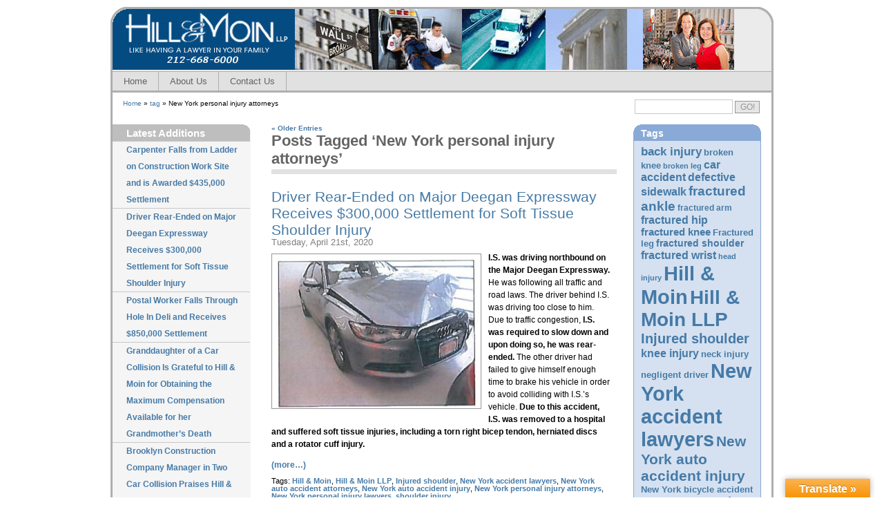

--- FILE ---
content_type: text/html; charset=UTF-8
request_url: http://nyaccidentlawyersblog.com/tag/new-york-personal-injury-attorneys/
body_size: 11105
content:
<!DOCTYPE html PUBLIC "-//W3C//DTD XHTML 1.0 Transitional//EN" "http://www.w3.org/TR/xhtml1/DTD/xhtml1-transitional.dtd">
<html xmlns="http://www.w3.org/1999/xhtml" lang="en-US">
<head profile="http://gmpg.org/xfn/11">
<meta http-equiv="Content-Type" content="text/html; charset=UTF-8" />
<title>Hill &amp; Moin LLP   &raquo; New York personal injury attorneys</title>
<meta name="generator" content="WordPress 5.3.20" /> <!-- leave this for stats -->
<link rel="stylesheet" href="http://nyaccidentlawyersblog.com/wp-content/themes/multiflex-4/css/layout.css" type="text/css" media="screen" />
<link rel="stylesheet" href="http://nyaccidentlawyersblog.com/wp-content/themes/multiflex-4/css/typography.css" type="text/css" media="screen" />
<link rel="alternate" type="application/rss+xml" title="Hill &amp; Moin LLP RSS Feed" href="http://nyaccidentlawyersblog.com/feed/" />
<link rel="pingback" href="http://nyaccidentlawyersblog.com/xmlrpc.php" />
<link rel='dns-prefetch' href='//translate.google.com' />
<link rel='dns-prefetch' href='//s.w.org' />
<link rel="alternate" type="application/rss+xml" title="Hill &amp; Moin LLP &raquo; New York personal injury attorneys Tag Feed" href="http://nyaccidentlawyersblog.com/tag/new-york-personal-injury-attorneys/feed/" />
		<script type="text/javascript">
			window._wpemojiSettings = {"baseUrl":"https:\/\/s.w.org\/images\/core\/emoji\/12.0.0-1\/72x72\/","ext":".png","svgUrl":"https:\/\/s.w.org\/images\/core\/emoji\/12.0.0-1\/svg\/","svgExt":".svg","source":{"concatemoji":"http:\/\/nyaccidentlawyersblog.com\/wp-includes\/js\/wp-emoji-release.min.js?ver=5.3.20"}};
			!function(e,a,t){var n,r,o,i=a.createElement("canvas"),p=i.getContext&&i.getContext("2d");function s(e,t){var a=String.fromCharCode;p.clearRect(0,0,i.width,i.height),p.fillText(a.apply(this,e),0,0);e=i.toDataURL();return p.clearRect(0,0,i.width,i.height),p.fillText(a.apply(this,t),0,0),e===i.toDataURL()}function c(e){var t=a.createElement("script");t.src=e,t.defer=t.type="text/javascript",a.getElementsByTagName("head")[0].appendChild(t)}for(o=Array("flag","emoji"),t.supports={everything:!0,everythingExceptFlag:!0},r=0;r<o.length;r++)t.supports[o[r]]=function(e){if(!p||!p.fillText)return!1;switch(p.textBaseline="top",p.font="600 32px Arial",e){case"flag":return s([127987,65039,8205,9895,65039],[127987,65039,8203,9895,65039])?!1:!s([55356,56826,55356,56819],[55356,56826,8203,55356,56819])&&!s([55356,57332,56128,56423,56128,56418,56128,56421,56128,56430,56128,56423,56128,56447],[55356,57332,8203,56128,56423,8203,56128,56418,8203,56128,56421,8203,56128,56430,8203,56128,56423,8203,56128,56447]);case"emoji":return!s([55357,56424,55356,57342,8205,55358,56605,8205,55357,56424,55356,57340],[55357,56424,55356,57342,8203,55358,56605,8203,55357,56424,55356,57340])}return!1}(o[r]),t.supports.everything=t.supports.everything&&t.supports[o[r]],"flag"!==o[r]&&(t.supports.everythingExceptFlag=t.supports.everythingExceptFlag&&t.supports[o[r]]);t.supports.everythingExceptFlag=t.supports.everythingExceptFlag&&!t.supports.flag,t.DOMReady=!1,t.readyCallback=function(){t.DOMReady=!0},t.supports.everything||(n=function(){t.readyCallback()},a.addEventListener?(a.addEventListener("DOMContentLoaded",n,!1),e.addEventListener("load",n,!1)):(e.attachEvent("onload",n),a.attachEvent("onreadystatechange",function(){"complete"===a.readyState&&t.readyCallback()})),(n=t.source||{}).concatemoji?c(n.concatemoji):n.wpemoji&&n.twemoji&&(c(n.twemoji),c(n.wpemoji)))}(window,document,window._wpemojiSettings);
		</script>
		<style type="text/css">
img.wp-smiley,
img.emoji {
	display: inline !important;
	border: none !important;
	box-shadow: none !important;
	height: 1em !important;
	width: 1em !important;
	margin: 0 .07em !important;
	vertical-align: -0.1em !important;
	background: none !important;
	padding: 0 !important;
}
</style>
	<link rel='stylesheet' id='wp-block-library-css'  href='http://nyaccidentlawyersblog.com/wp-includes/css/dist/block-library/style.min.css?ver=5.3.20' type='text/css' media='all' />
<link rel='stylesheet' id='contact-form-7-css'  href='http://nyaccidentlawyersblog.com/wp-content/plugins/contact-form-7/includes/css/styles.css?ver=5.2.2' type='text/css' media='all' />
<link rel='stylesheet' id='google-language-translator-css'  href='http://nyaccidentlawyersblog.com/wp-content/plugins/google-language-translator/css/style.css?ver=6.0.15' type='text/css' media='' />
<link rel='stylesheet' id='glt-toolbar-styles-css'  href='http://nyaccidentlawyersblog.com/wp-content/plugins/google-language-translator/css/toolbar.css?ver=6.0.15' type='text/css' media='' />
<script type='text/javascript' src='http://nyaccidentlawyersblog.com/wp-includes/js/jquery/jquery.js?ver=1.12.4-wp'></script>
<script type='text/javascript' src='http://nyaccidentlawyersblog.com/wp-includes/js/jquery/jquery-migrate.min.js?ver=1.4.1'></script>
<link rel='https://api.w.org/' href='http://nyaccidentlawyersblog.com/wp-json/' />
<link rel="EditURI" type="application/rsd+xml" title="RSD" href="http://nyaccidentlawyersblog.com/xmlrpc.php?rsd" />
<link rel="wlwmanifest" type="application/wlwmanifest+xml" href="http://nyaccidentlawyersblog.com/wp-includes/wlwmanifest.xml" /> 
<meta name="generator" content="WordPress 5.3.20" />
<style>#google_language_translator{width:auto!important;}.goog-tooltip{display: none!important;}.goog-tooltip:hover{display: none!important;}.goog-text-highlight{background-color:transparent!important;border:none!important;box-shadow:none!important;}#google_language_translator{display:none;}#flags{display:none;}#google_language_translator{color:transparent;}body{top:0px!important;}#goog-gt-tt{display:none!important;}</style><!-- Global IE fix to avoid layout crash when single word size wider than column width -->
<!--[if IE]><style type="text/css"> body {word-wrap: break-word;}</style><![endif]-->
</head>
<body>
  <!-- Main Page Container -->
<div class="page-container">

   <!--  START COPY here -->

    <!-- A. HEADER -->      
    <div class="header">
      
      <!-- A.1 HEADER TOP -->
      <div class="header-top">
        <div class="round-border-topleft"></div><div class="round-border-topright"></div>      
        
        <!-- Sitelogo and sitename -->
        <p><a href="http://www.nyaccidentlawyersblog.com/">
          <img border="0" src="http://nyaccidentlawyersblog.com/wp-content/uploads/2015/06/blog_header_21.gif" width="900" height="88"></p></a>
        <!--<a class="sitelogo" href="#" title="Home"> -->
        <div class="sitename">
          <!--<h1><a href="http://nyaccidentlawyersblog.com/">Hill &amp; Moin LLP</a></h1> 
          <h2>Like Having a Lawyer in Your Family</h2> -->       </div>
      
        <div class="nav1">          <ul>
                      </ul>
        </div>              
      </div>
      
      <!-- A.3 HEADER BOTTOM -->
      <div class="header-bottom">
      
        <!-- Navigation Level 2 (Drop-down menus) -->
        <div class="nav2">
  
          <!-- Navigation item -->
          <ul>
                    <li><a href="http://nyaccidentlawyersblog.com">Home</a></li>
                  <li class="page_item page-item-2"><a href="http://nyaccidentlawyersblog.com/about/">About Us</a></li>
<li class="page_item page-item-111"><a href="http://www.hillmoin.com/contact.htm">Contact Us</a></li>
          </ul>
          
        </div>
    </div>

      <!-- A.4 HEADER BREADCRUMBS -->

      <!-- Breadcrumbs -->
      <div class="header-breadcrumbs">
        <ul>
        <a href="/">Home</a> &raquo; <a href="/tag">tag</a> &raquo; New York personal injury attorneys        </ul>
        
        <!-- Search form -->                  
        <div class="searchform">
          <form method="get" id="searchform" action="http://nyaccidentlawyersblog.com/">
            <fieldset>
              <input type="text" class="field"  value="" name="s" id="s" />
              <input type="submit" name="button" class="button" value="GO!" />
            </fieldset>
          </form>
        </div>
      </div>
    </div>

   <!--  END COPY here -->

    <!-- B. MAIN -->
    <div class="main">
      <!-- B.1 MAIN NAVIGATION -->
      <div class="main-navigation">

        <!-- Navigation Level 3 -->
        <div class="round-border-topright"></div>
        <!-- Navigation with grid style -->
        <ul class="nav3-grid">
                          
      <!-- Author information is disabled per default. Uncomment and fill in your details if you want to use it.
      <li><h2>Author</h2>
      <p>A little something about you, the author. Nothing lengthy, just an overview.</p>
      </li>
      -->

      <h1>Latest Additions</h1>
            <ul class="nav3-grid">
            	<li><a href='http://nyaccidentlawyersblog.com/carpenter-falls-from-ladder-on-construction-work-site-and-is-awarded-435000-settlement/'>Carpenter  Falls from Ladder on Construction Work Site  and is Awarded $435,000 Settlement</a></li>
	<li><a href='http://nyaccidentlawyersblog.com/driver-rear-ended-on-major-deegan-expressway-receives-300000-settlement-for-soft-tissue-shoulder-injury/' aria-current="page">Driver Rear-Ended on Major Deegan Expressway Receives $300,000 Settlement for Soft Tissue Shoulder Injury</a></li>
	<li><a href='http://nyaccidentlawyersblog.com/postal-worker-falls-through-hole-in-deli-and-receives-850000-settlement-2/'>Postal Worker Falls Through Hole In Deli and Receives $850,000 Settlement</a></li>
	<li><a href='http://nyaccidentlawyersblog.com/granddaughter-of-a-car-collision-is-grateful-to-hill-moin-for-obtaining-the-maximum-compensation-available-for-her-grandmothers-death/'>Granddaughter of a Car Collision Is Grateful to Hill &#038; Moin for Obtaining the Maximum Compensation Available for her Grandmother’s Death</a></li>
	<li><a href='http://nyaccidentlawyersblog.com/brooklyn-construction-company-manager-in-two-car-collision-praises-hill-moin-for-obtaining-compensation-for-his-left-hand-and-wrist-injuries-3/'>Brooklyn Construction Company Manager in Two Car Collision Praises Hill &#038; Moin for Obtaining Compensation for His Left Hand and Wrist Injuries.</a></li>
	<li><a href='http://nyaccidentlawyersblog.com/home-attendant-trips-and-falls-on-a-defective-sidewalk-on-brighton-beach-and-praises-hill-moin-for-obtaining-350000-for-her-hand-injuries/'>Home-attendant trips and falls on a defective sidewalk on Brighton Beach and praises Hill &#038; Moin for Obtaining $350,000 for her hand injuries.</a></li>
	<li><a href='http://nyaccidentlawyersblog.com/construction-worker-injures-shoulder-when-ladder-collapses-and-collects-500000/'>Construction Worker Injures Shoulder When Ladder Collapses and Collects $500,000</a></li>
	<li><a href='http://nyaccidentlawyersblog.com/hill-moin-fights-and-protects-the-rights-of-a-little-girl-injured-while-riding-her-scooter-on-a-poorly-maintained-sidewalk-in-brooklyn/'>Hill &#038; Moin fights and protects the rights of a little girl injured while riding her scooter on a poorly maintained sidewalk in Brooklyn</a></li>
	<li><a href='http://nyaccidentlawyersblog.com/server-clocking-out-of-work-receives-850000-settlement-for-slip-and-fall-due-to-wet-floor/'>Server Clocking Out of Work Receives $850,000 Settlement for Slip and Fall Due to Wet Floor</a></li>
	<li><a href='http://nyaccidentlawyersblog.com/israeli-citizen-seeks-the-help-of-hill-moin-after-fracturing-her-ankle-at-a-grocery-store-parking-lot-during-a-trip-to-the-u-s/'>Israeli Citizen Seeks the Help of Hill &#038; Moin After Fracturing Her Ankle at a Grocery Store Parking Lot During a Trip to the U.S.</a></li>
            </ul>
            
            <li class="categories"><h2>Categories</h2><ul>	<li class="cat-item cat-item-85"><a href="http://nyaccidentlawyersblog.com/category/news-articles/">News Articles</a>
</li>
	<li class="cat-item cat-item-3"><a href="http://nyaccidentlawyersblog.com/category/our-clients-speak/">Our Clients Speak</a>
</li>
	<li class="cat-item cat-item-1"><a href="http://nyaccidentlawyersblog.com/category/uncategorized/">Uncategorized</a>
</li>
</ul></li>            
      <h1>Archives</h1>
            <ul class="nav3-grid">
            	<li><a href='http://nyaccidentlawyersblog.com/2020/04/'>April 2020</a></li>
	<li><a href='http://nyaccidentlawyersblog.com/2020/03/'>March 2020</a></li>
	<li><a href='http://nyaccidentlawyersblog.com/2020/02/'>February 2020</a></li>
	<li><a href='http://nyaccidentlawyersblog.com/2020/01/'>January 2020</a></li>
	<li><a href='http://nyaccidentlawyersblog.com/2019/12/'>December 2019</a></li>
	<li><a href='http://nyaccidentlawyersblog.com/2019/11/'>November 2019</a></li>
	<li><a href='http://nyaccidentlawyersblog.com/2019/10/'>October 2019</a></li>
	<li><a href='http://nyaccidentlawyersblog.com/2019/08/'>August 2019</a></li>
	<li><a href='http://nyaccidentlawyersblog.com/2019/07/'>July 2019</a></li>
	<li><a href='http://nyaccidentlawyersblog.com/2019/06/'>June 2019</a></li>
	<li><a href='http://nyaccidentlawyersblog.com/2019/05/'>May 2019</a></li>
	<li><a href='http://nyaccidentlawyersblog.com/2019/04/'>April 2019</a></li>
	<li><a href='http://nyaccidentlawyersblog.com/2019/03/'>March 2019</a></li>
	<li><a href='http://nyaccidentlawyersblog.com/2019/02/'>February 2019</a></li>
	<li><a href='http://nyaccidentlawyersblog.com/2019/01/'>January 2019</a></li>
	<li><a href='http://nyaccidentlawyersblog.com/2018/12/'>December 2018</a></li>
	<li><a href='http://nyaccidentlawyersblog.com/2018/10/'>October 2018</a></li>
	<li><a href='http://nyaccidentlawyersblog.com/2018/09/'>September 2018</a></li>
	<li><a href='http://nyaccidentlawyersblog.com/2018/08/'>August 2018</a></li>
	<li><a href='http://nyaccidentlawyersblog.com/2018/07/'>July 2018</a></li>
	<li><a href='http://nyaccidentlawyersblog.com/2018/06/'>June 2018</a></li>
	<li><a href='http://nyaccidentlawyersblog.com/2018/04/'>April 2018</a></li>
	<li><a href='http://nyaccidentlawyersblog.com/2018/03/'>March 2018</a></li>
	<li><a href='http://nyaccidentlawyersblog.com/2018/02/'>February 2018</a></li>
	<li><a href='http://nyaccidentlawyersblog.com/2017/12/'>December 2017</a></li>
	<li><a href='http://nyaccidentlawyersblog.com/2017/11/'>November 2017</a></li>
	<li><a href='http://nyaccidentlawyersblog.com/2017/10/'>October 2017</a></li>
	<li><a href='http://nyaccidentlawyersblog.com/2017/09/'>September 2017</a></li>
	<li><a href='http://nyaccidentlawyersblog.com/2017/08/'>August 2017</a></li>
	<li><a href='http://nyaccidentlawyersblog.com/2017/07/'>July 2017</a></li>
	<li><a href='http://nyaccidentlawyersblog.com/2017/06/'>June 2017</a></li>
	<li><a href='http://nyaccidentlawyersblog.com/2017/05/'>May 2017</a></li>
	<li><a href='http://nyaccidentlawyersblog.com/2017/04/'>April 2017</a></li>
	<li><a href='http://nyaccidentlawyersblog.com/2017/03/'>March 2017</a></li>
	<li><a href='http://nyaccidentlawyersblog.com/2017/02/'>February 2017</a></li>
	<li><a href='http://nyaccidentlawyersblog.com/2016/12/'>December 2016</a></li>
	<li><a href='http://nyaccidentlawyersblog.com/2016/11/'>November 2016</a></li>
	<li><a href='http://nyaccidentlawyersblog.com/2016/10/'>October 2016</a></li>
	<li><a href='http://nyaccidentlawyersblog.com/2016/09/'>September 2016</a></li>
	<li><a href='http://nyaccidentlawyersblog.com/2016/08/'>August 2016</a></li>
	<li><a href='http://nyaccidentlawyersblog.com/2016/06/'>June 2016</a></li>
	<li><a href='http://nyaccidentlawyersblog.com/2016/05/'>May 2016</a></li>
	<li><a href='http://nyaccidentlawyersblog.com/2016/04/'>April 2016</a></li>
	<li><a href='http://nyaccidentlawyersblog.com/2016/03/'>March 2016</a></li>
	<li><a href='http://nyaccidentlawyersblog.com/2016/02/'>February 2016</a></li>
	<li><a href='http://nyaccidentlawyersblog.com/2016/01/'>January 2016</a></li>
	<li><a href='http://nyaccidentlawyersblog.com/2015/12/'>December 2015</a></li>
	<li><a href='http://nyaccidentlawyersblog.com/2015/11/'>November 2015</a></li>
	<li><a href='http://nyaccidentlawyersblog.com/2015/10/'>October 2015</a></li>
	<li><a href='http://nyaccidentlawyersblog.com/2015/09/'>September 2015</a></li>
	<li><a href='http://nyaccidentlawyersblog.com/2015/08/'>August 2015</a></li>
	<li><a href='http://nyaccidentlawyersblog.com/2015/07/'>July 2015</a></li>
	<li><a href='http://nyaccidentlawyersblog.com/2015/06/'>June 2015</a></li>
	<li><a href='http://nyaccidentlawyersblog.com/2015/05/'>May 2015</a></li>
	<li><a href='http://nyaccidentlawyersblog.com/2015/04/'>April 2015</a></li>
	<li><a href='http://nyaccidentlawyersblog.com/2015/03/'>March 2015</a></li>
	<li><a href='http://nyaccidentlawyersblog.com/2015/02/'>February 2015</a></li>
	<li><a href='http://nyaccidentlawyersblog.com/2015/01/'>January 2015</a></li>
	<li><a href='http://nyaccidentlawyersblog.com/2014/12/'>December 2014</a></li>
	<li><a href='http://nyaccidentlawyersblog.com/2014/11/'>November 2014</a></li>
	<li><a href='http://nyaccidentlawyersblog.com/2014/10/'>October 2014</a></li>
	<li><a href='http://nyaccidentlawyersblog.com/2014/09/'>September 2014</a></li>
	<li><a href='http://nyaccidentlawyersblog.com/2014/08/'>August 2014</a></li>
	<li><a href='http://nyaccidentlawyersblog.com/2014/07/'>July 2014</a></li>
	<li><a href='http://nyaccidentlawyersblog.com/2014/06/'>June 2014</a></li>
	<li><a href='http://nyaccidentlawyersblog.com/2014/05/'>May 2014</a></li>
	<li><a href='http://nyaccidentlawyersblog.com/2014/04/'>April 2014</a></li>
	<li><a href='http://nyaccidentlawyersblog.com/2014/03/'>March 2014</a></li>
	<li><a href='http://nyaccidentlawyersblog.com/2014/02/'>February 2014</a></li>
	<li><a href='http://nyaccidentlawyersblog.com/2013/11/'>November 2013</a></li>
	<li><a href='http://nyaccidentlawyersblog.com/2013/10/'>October 2013</a></li>
	<li><a href='http://nyaccidentlawyersblog.com/2013/09/'>September 2013</a></li>
	<li><a href='http://nyaccidentlawyersblog.com/2013/07/'>July 2013</a></li>
	<li><a href='http://nyaccidentlawyersblog.com/2013/06/'>June 2013</a></li>
	<li><a href='http://nyaccidentlawyersblog.com/2013/05/'>May 2013</a></li>
	<li><a href='http://nyaccidentlawyersblog.com/2013/04/'>April 2013</a></li>
	<li><a href='http://nyaccidentlawyersblog.com/2013/03/'>March 2013</a></li>
	<li><a href='http://nyaccidentlawyersblog.com/2013/02/'>February 2013</a></li>
	<li><a href='http://nyaccidentlawyersblog.com/2013/01/'>January 2013</a></li>
	<li><a href='http://nyaccidentlawyersblog.com/2012/12/'>December 2012</a></li>
	<li><a href='http://nyaccidentlawyersblog.com/2012/11/'>November 2012</a></li>
	<li><a href='http://nyaccidentlawyersblog.com/2012/10/'>October 2012</a></li>
	<li><a href='http://nyaccidentlawyersblog.com/2012/09/'>September 2012</a></li>
	<li><a href='http://nyaccidentlawyersblog.com/2012/08/'>August 2012</a></li>
	<li><a href='http://nyaccidentlawyersblog.com/2012/07/'>July 2012</a></li>
	<li><a href='http://nyaccidentlawyersblog.com/2012/05/'>May 2012</a></li>
	<li><a href='http://nyaccidentlawyersblog.com/2012/04/'>April 2012</a></li>
	<li><a href='http://nyaccidentlawyersblog.com/2012/03/'>March 2012</a></li>
	<li><a href='http://nyaccidentlawyersblog.com/2011/12/'>December 2011</a></li>
	<li><a href='http://nyaccidentlawyersblog.com/2011/11/'>November 2011</a></li>
	<li><a href='http://nyaccidentlawyersblog.com/2011/10/'>October 2011</a></li>
	<li><a href='http://nyaccidentlawyersblog.com/2011/09/'>September 2011</a></li>
	<li><a href='http://nyaccidentlawyersblog.com/2011/08/'>August 2011</a></li>
	<li><a href='http://nyaccidentlawyersblog.com/2011/07/'>July 2011</a></li>
	<li><a href='http://nyaccidentlawyersblog.com/2011/05/'>May 2011</a></li>
	<li><a href='http://nyaccidentlawyersblog.com/2011/04/'>April 2011</a></li>
	<li><a href='http://nyaccidentlawyersblog.com/2011/03/'>March 2011</a></li>
	<li><a href='http://nyaccidentlawyersblog.com/2011/02/'>February 2011</a></li>
	<li><a href='http://nyaccidentlawyersblog.com/2011/01/'>January 2011</a></li>
	<li><a href='http://nyaccidentlawyersblog.com/2010/12/'>December 2010</a></li>
	<li><a href='http://nyaccidentlawyersblog.com/2010/10/'>October 2010</a></li>
	<li><a href='http://nyaccidentlawyersblog.com/2010/09/'>September 2010</a></li>
	<li><a href='http://nyaccidentlawyersblog.com/2010/07/'>July 2010</a></li>
	<li><a href='http://nyaccidentlawyersblog.com/2010/06/'>June 2010</a></li>
	<li><a href='http://nyaccidentlawyersblog.com/2010/05/'>May 2010</a></li>
	<li><a href='http://nyaccidentlawyersblog.com/2010/04/'>April 2010</a></li>
	<li><a href='http://nyaccidentlawyersblog.com/2010/03/'>March 2010</a></li>
	<li><a href='http://nyaccidentlawyersblog.com/2010/02/'>February 2010</a></li>
	<li><a href='http://nyaccidentlawyersblog.com/2010/01/'>January 2010</a></li>
            </ul>

       


            </div> <!-- <div class="main-navigation"> -->


      <!-- B.1 MAIN CONTENT -->
      <div class="main-content">
      
      	<div class="pagination">
			<div class="alignleft"><a href="http://nyaccidentlawyersblog.com/tag/new-york-personal-injury-attorneys/page/2/" >&laquo; Older Entries</a></div>
			<div class="alignright"></div>
		</div>

      
      		
 	   	  		<h1 class="pagetitle">Posts Tagged &#8216;New York personal injury attorneys&#8217;</h1>
 	  
		                <!-- Content unit - One column -->
        <!-- <h1 class="block"></h1> -->
            <div class="column1-unit">
                <h1 id="post-2176"><a href="http://nyaccidentlawyersblog.com/driver-rear-ended-on-major-deegan-expressway-receives-300000-settlement-for-soft-tissue-shoulder-injury/" rel="bookmark" title="Permanent Link to Driver Rear-Ended on Major Deegan Expressway Receives $300,000 Settlement for Soft Tissue Shoulder Injury">Driver Rear-Ended on Major Deegan Expressway Receives $300,000 Settlement for Soft Tissue Shoulder Injury</a></h1>
                <h3>Tuesday, April 21st, 2020</h3>
					<p><strong><img class="alignleft size-medium wp-image-2177" src="http://nyaccidentlawyersblog.com/wp-content/uploads/2020/04/I-S-Blog-Photo-300x221.jpg" alt="New York Auto Accident Lawyers" width="300" height="221" srcset="http://nyaccidentlawyersblog.com/wp-content/uploads/2020/04/I-S-Blog-Photo-300x221.jpg 300w, http://nyaccidentlawyersblog.com/wp-content/uploads/2020/04/I-S-Blog-Photo.jpg 664w" sizes="(max-width: 300px) 100vw, 300px" />I.S. was driving northbound on the Major Deegan Expressway.</strong> He was following all traffic and road laws. The driver behind I.S. was driving too close to him. Due to traffic congestion, <strong>I.S. was required to slow down and upon doing so, he was rear-ended.</strong> The other driver had failed to give himself enough time to brake his vehicle in order to avoid colliding with I.S.’s vehicle. <strong>Due to this accident, I.S. was removed to a hospital and suffered soft tissue injuries, including a torn right bicep tendon, herniated discs and a rotator cuff injury.</strong></p>
<p> <a href="http://nyaccidentlawyersblog.com/driver-rear-ended-on-major-deegan-expressway-receives-300000-settlement-for-soft-tissue-shoulder-injury/" class="more-link"><span aria-label="Continue reading Driver Rear-Ended on Major Deegan Expressway Receives $300,000 Settlement for Soft Tissue Shoulder Injury">(more&hellip;)</span></a></p>
                <p class="details">Tags: <a href="http://nyaccidentlawyersblog.com/tag/hill-moin/" rel="tag">Hill &amp; Moin</a>, <a href="http://nyaccidentlawyersblog.com/tag/hill-moin-llp/" rel="tag">Hill &amp; Moin LLP</a>, <a href="http://nyaccidentlawyersblog.com/tag/injured-shoulder/" rel="tag">Injured shoulder</a>, <a href="http://nyaccidentlawyersblog.com/tag/new-york-accident-lawyers/" rel="tag">New York accident lawyers</a>, <a href="http://nyaccidentlawyersblog.com/tag/new-york-auto-accident-attorneys/" rel="tag">New York auto accident attorneys</a>, <a href="http://nyaccidentlawyersblog.com/tag/new-york-auto-accident-injury/" rel="tag">New York auto accident injury</a>, <a href="http://nyaccidentlawyersblog.com/tag/new-york-personal-injury-attorneys/" rel="tag">New York personal injury attorneys</a>, <a href="http://nyaccidentlawyersblog.com/tag/new-york-personal-injury-lawyers/" rel="tag">New York personal injury lawyers</a>, <a href="http://nyaccidentlawyersblog.com/tag/shoulder-injury/" rel="tag">shoulder injury</a><br /> Posted in <a href="http://nyaccidentlawyersblog.com/category/our-clients-speak/" rel="category tag">Our Clients Speak</a> |   <span>Comments Off<span class="screen-reader-text"> on Driver Rear-Ended on Major Deegan Expressway Receives $300,000 Settlement for Soft Tissue Shoulder Injury</span></span></p>
            </div>
        <hr class="clear-contentunit" />

		                <!-- Content unit - One column -->
        <!-- <h1 class="block"></h1> -->
            <div class="column1-unit">
                <h1 id="post-2171"><a href="http://nyaccidentlawyersblog.com/postal-worker-falls-through-hole-in-deli-and-receives-850000-settlement-2/" rel="bookmark" title="Permanent Link to Postal Worker Falls Through Hole In Deli and Receives $850,000 Settlement">Postal Worker Falls Through Hole In Deli and Receives $850,000 Settlement</a></h1>
                <h3>Monday, March 9th, 2020</h3>
					<p><strong><img class="alignleft size-medium wp-image-2154" src="http://nyaccidentlawyersblog.com/wp-content/uploads/2020/03/W-S-HM-Exit-Photo-e1583795743425-225x300.jpg" alt="New York Trip and Fall Injury Lawyers" width="225" height="300" srcset="http://nyaccidentlawyersblog.com/wp-content/uploads/2020/03/W-S-HM-Exit-Photo-e1583795743425-225x300.jpg 225w, http://nyaccidentlawyersblog.com/wp-content/uploads/2020/03/W-S-HM-Exit-Photo-e1583795743425.jpg 480w" sizes="(max-width: 225px) 100vw, 225px" />After a long day of work, S.W. went inside a deli seeking a refreshment</strong>. As in many NYC delis, <strong>there was narrow walking space, with unopened beverage cartons lined up in the beverage section limiting access to the beverage section</strong>. <strong>A deli worker unfortunately had left the basement door open and as S.W. went to select a beverage she fell into the basement</strong>. It was the scariest moment of her life.</p>
<p> <a href="http://nyaccidentlawyersblog.com/postal-worker-falls-through-hole-in-deli-and-receives-850000-settlement-2/" class="more-link"><span aria-label="Continue reading Postal Worker Falls Through Hole In Deli and Receives $850,000 Settlement">(more&hellip;)</span></a></p>
                <p class="details">Tags: <a href="http://nyaccidentlawyersblog.com/tag/hill-moin/" rel="tag">Hill &amp; Moin</a>, <a href="http://nyaccidentlawyersblog.com/tag/hill-moin-llp/" rel="tag">Hill &amp; Moin LLP</a>, <a href="http://nyaccidentlawyersblog.com/tag/new-york-accident-victim/" rel="tag">New York Accident Victim</a>, <a href="http://nyaccidentlawyersblog.com/tag/new-york-personal-injury-attorneys/" rel="tag">New York personal injury attorneys</a>, <a href="http://nyaccidentlawyersblog.com/tag/new-york-premises-accident-lawyers/" rel="tag">New York premises accident lawyers</a>, <a href="http://nyaccidentlawyersblog.com/tag/new-york-premises-liability-attorneys/" rel="tag">New York premises liability attorneys</a>, <a href="http://nyaccidentlawyersblog.com/tag/new-york-slip-and-fall-lawyers/" rel="tag">New York slip and fall lawyers</a>, <a href="http://nyaccidentlawyersblog.com/tag/new-york-trip-and-fall-attorneys/" rel="tag">New York trip and fall attorneys</a><br /> Posted in <a href="http://nyaccidentlawyersblog.com/category/our-clients-speak/" rel="category tag">Our Clients Speak</a> |   <span>Comments Off<span class="screen-reader-text"> on Postal Worker Falls Through Hole In Deli and Receives $850,000 Settlement</span></span></p>
            </div>
        <hr class="clear-contentunit" />

		                <!-- Content unit - One column -->
        <!-- <h1 class="block"></h1> -->
            <div class="column1-unit">
                <h1 id="post-2136"><a href="http://nyaccidentlawyersblog.com/granddaughter-of-a-car-collision-is-grateful-to-hill-moin-for-obtaining-the-maximum-compensation-available-for-her-grandmothers-death/" rel="bookmark" title="Permanent Link to Granddaughter of a Car Collision Is Grateful to Hill &#038; Moin for Obtaining the Maximum Compensation Available for her Grandmother’s Death">Granddaughter of a Car Collision Is Grateful to Hill &#038; Moin for Obtaining the Maximum Compensation Available for her Grandmother’s Death</a></h1>
                <h3>Thursday, February 27th, 2020</h3>
					
<div class="wp-block-media-text alignwide"><figure class="wp-block-media-text__media"><img src="http://nyaccidentlawyersblog.com/wp-content/uploads/2020/02/Colon-Exit-photo-for-blog-scaled-e1582843287957-768x1024.jpg" alt="New York Auto Accident Lawyers" class="wp-image-2137" srcset="http://nyaccidentlawyersblog.com/wp-content/uploads/2020/02/Colon-Exit-photo-for-blog-scaled-e1582843287957-768x1024.jpg 768w, http://nyaccidentlawyersblog.com/wp-content/uploads/2020/02/Colon-Exit-photo-for-blog-scaled-e1582843287957-225x300.jpg 225w, http://nyaccidentlawyersblog.com/wp-content/uploads/2020/02/Colon-Exit-photo-for-blog-scaled-e1582843287957-1152x1536.jpg 1152w, http://nyaccidentlawyersblog.com/wp-content/uploads/2020/02/Colon-Exit-photo-for-blog-scaled-e1582843287957-1536x2048.jpg 1536w, http://nyaccidentlawyersblog.com/wp-content/uploads/2020/02/Colon-Exit-photo-for-blog-scaled-e1582843287957.jpg 1920w" sizes="(max-width: 768px) 100vw, 768px" /></figure><div class="wp-block-media-text__content">
<p style="font-size:12px"></p>
</div></div>



<p><strong>A.C. could not stand seeing her grandmother in pain after she was involved in a three-car collision accident caused by the negligence of her driver</strong>. Since she was young, A.C.’s grandmother had taken care of her and now A.C. knew that it was her turn to provide the very best for her grandmother. </p>


<p>  <a href="http://nyaccidentlawyersblog.com/granddaughter-of-a-car-collision-is-grateful-to-hill-moin-for-obtaining-the-maximum-compensation-available-for-her-grandmothers-death/" class="more-link"><span aria-label="Continue reading Granddaughter of a Car Collision Is Grateful to Hill &#038; Moin for Obtaining the Maximum Compensation Available for her Grandmother’s Death">(more&hellip;)</span></a></p>                <p class="details">Tags: <a href="http://nyaccidentlawyersblog.com/tag/new-york-accident-lawyers/" rel="tag">New York accident lawyers</a>, <a href="http://nyaccidentlawyersblog.com/tag/new-york-auto-accident-injury/" rel="tag">New York auto accident injury</a>, <a href="http://nyaccidentlawyersblog.com/tag/new-york-personal-injury-attorneys/" rel="tag">New York personal injury attorneys</a>, <a href="http://nyaccidentlawyersblog.com/tag/new-york-personal-injury-lawyers/" rel="tag">New York personal injury lawyers</a>, <a href="http://nyaccidentlawyersblog.com/tag/ny-accident-attorneys/" rel="tag">NY accident attorneys</a>, <a href="http://nyaccidentlawyersblog.com/tag/ny-accident-lawyers/" rel="tag">NY accident lawyers</a>, <a href="http://nyaccidentlawyersblog.com/tag/ny-transportation-accident-lawyers/" rel="tag">NY Transportation Accident Lawyers</a><br /> Posted in <a href="http://nyaccidentlawyersblog.com/category/our-clients-speak/" rel="category tag">Our Clients Speak</a>, <a href="http://nyaccidentlawyersblog.com/category/uncategorized/" rel="category tag">Uncategorized</a> |   <span>Comments Off<span class="screen-reader-text"> on Granddaughter of a Car Collision Is Grateful to Hill &#038; Moin for Obtaining the Maximum Compensation Available for her Grandmother’s Death</span></span></p>
            </div>
        <hr class="clear-contentunit" />

		                <!-- Content unit - One column -->
        <!-- <h1 class="block"></h1> -->
            <div class="column1-unit">
                <h1 id="post-2123"><a href="http://nyaccidentlawyersblog.com/brooklyn-construction-company-manager-in-two-car-collision-praises-hill-moin-for-obtaining-compensation-for-his-left-hand-and-wrist-injuries-3/" rel="bookmark" title="Permanent Link to Brooklyn Construction Company Manager in Two Car Collision Praises Hill &#038; Moin for Obtaining Compensation for His Left Hand and Wrist Injuries.">Brooklyn Construction Company Manager in Two Car Collision Praises Hill &#038; Moin for Obtaining Compensation for His Left Hand and Wrist Injuries.</a></h1>
                <h3>Wednesday, February 12th, 2020</h3>
					
<figure class="wp-block-image size-large"><img src="http://nyaccidentlawyersblog.com/wp-content/uploads/2020/02/YG-1024x478.jpg" alt="New York Auto Accident Lawyers" class="wp-image-2124" srcset="http://nyaccidentlawyersblog.com/wp-content/uploads/2020/02/YG-1024x478.jpg 1024w, http://nyaccidentlawyersblog.com/wp-content/uploads/2020/02/YG-300x140.jpg 300w, http://nyaccidentlawyersblog.com/wp-content/uploads/2020/02/YG-768x359.jpg 768w, http://nyaccidentlawyersblog.com/wp-content/uploads/2020/02/YG.jpg 1250w" sizes="(max-width: 1024px) 100vw, 1024px" /></figure>



<p></p><p><strong>Y. G was on his way to pick up his young children from camp</strong> one day and was traveling some distance from Brooklyn to Upstate New York. <strong>He was obeying all traffic laws, driving relatively with no traffic in his way when he was hit by another vehicle exiting a gas station</strong>. In this head-on collision, Y.G. injured his left hand and wrist. The injuries required surgery and physical therapy and unfortunately, Y.G suffers discomfort to this very day because of the injuries. In fact, for Y.G., typing at the computer is harder now and he cannot attend the gym and do exercise boxing and body building anymore. </p><p> <a href="http://nyaccidentlawyersblog.com/brooklyn-construction-company-manager-in-two-car-collision-praises-hill-moin-for-obtaining-compensation-for-his-left-hand-and-wrist-injuries-3/" class="more-link"><span aria-label="Continue reading Brooklyn Construction Company Manager in Two Car Collision Praises Hill &#038; Moin for Obtaining Compensation for His Left Hand and Wrist Injuries.">(more&hellip;)</span></a></p>                <p class="details">Tags: <a href="http://nyaccidentlawyersblog.com/tag/hill-moin/" rel="tag">Hill &amp; Moin</a>, <a href="http://nyaccidentlawyersblog.com/tag/hill-moin-llp/" rel="tag">Hill &amp; Moin LLP</a>, <a href="http://nyaccidentlawyersblog.com/tag/new-york-accident-lawyers/" rel="tag">New York accident lawyers</a>, <a href="http://nyaccidentlawyersblog.com/tag/new-york-auto-accident-injury/" rel="tag">New York auto accident injury</a>, <a href="http://nyaccidentlawyersblog.com/tag/new-york-hand-injury-lawyers/" rel="tag">New York hand injury lawyers</a>, <a href="http://nyaccidentlawyersblog.com/tag/new-york-personal-injury-attorneys/" rel="tag">New York personal injury attorneys</a>, <a href="http://nyaccidentlawyersblog.com/tag/new-york-personal-injury-law/" rel="tag">New York personal injury law</a>, <a href="http://nyaccidentlawyersblog.com/tag/new-york-personal-injury-lawyers/" rel="tag">New York personal injury lawyers</a><br /> Posted in <a href="http://nyaccidentlawyersblog.com/category/our-clients-speak/" rel="category tag">Our Clients Speak</a> |   <span>Comments Off<span class="screen-reader-text"> on Brooklyn Construction Company Manager in Two Car Collision Praises Hill &#038; Moin for Obtaining Compensation for His Left Hand and Wrist Injuries.</span></span></p>
            </div>
        <hr class="clear-contentunit" />

		                <!-- Content unit - One column -->
        <!-- <h1 class="block"></h1> -->
            <div class="column1-unit">
                <h1 id="post-2120"><a href="http://nyaccidentlawyersblog.com/home-attendant-trips-and-falls-on-a-defective-sidewalk-on-brighton-beach-and-praises-hill-moin-for-obtaining-350000-for-her-hand-injuries/" rel="bookmark" title="Permanent Link to Home-attendant trips and falls on a defective sidewalk on Brighton Beach and praises Hill &#038; Moin for Obtaining $350,000 for her hand injuries.">Home-attendant trips and falls on a defective sidewalk on Brighton Beach and praises Hill &#038; Moin for Obtaining $350,000 for her hand injuries.</a></h1>
                <h3>Wednesday, February 12th, 2020</h3>
					<p><strong>N.M was walking down Brighton Beach Avenue on her way from a pharmacy from which she picked up medication for her patient when, she tripped and fell due to a defective sidewalk</strong>. N.M fractured her wrist. Due to her injury, N.M, had a hard time cooking, dressing, and even brushing her teeth.<br />
 <a href="http://nyaccidentlawyersblog.com/home-attendant-trips-and-falls-on-a-defective-sidewalk-on-brighton-beach-and-praises-hill-moin-for-obtaining-350000-for-her-hand-injuries/" class="more-link"><span aria-label="Continue reading Home-attendant trips and falls on a defective sidewalk on Brighton Beach and praises Hill &#038; Moin for Obtaining $350,000 for her hand injuries.">(more&hellip;)</span></a></p>
                <p class="details">Tags: <a href="http://nyaccidentlawyersblog.com/tag/new-york-accident-lawyers/" rel="tag">New York accident lawyers</a>, <a href="http://nyaccidentlawyersblog.com/tag/new-york-pedestrian-accident/" rel="tag">New York pedestrian accident</a>, <a href="http://nyaccidentlawyersblog.com/tag/new-york-personal-injury-attorneys/" rel="tag">New York personal injury attorneys</a>, <a href="http://nyaccidentlawyersblog.com/tag/new-york-personal-injury-law/" rel="tag">New York personal injury law</a>, <a href="http://nyaccidentlawyersblog.com/tag/new-york-personal-injury-lawyers/" rel="tag">New York personal injury lawyers</a>, <a href="http://nyaccidentlawyersblog.com/tag/new-york-slip-and-fall-injury/" rel="tag">new york slip and fall injury</a>, <a href="http://nyaccidentlawyersblog.com/tag/new-york-trip-and-fall-injury/" rel="tag">New York Trip and Fall Injury</a><br /> Posted in <a href="http://nyaccidentlawyersblog.com/category/our-clients-speak/" rel="category tag">Our Clients Speak</a> |   <span>Comments Off<span class="screen-reader-text"> on Home-attendant trips and falls on a defective sidewalk on Brighton Beach and praises Hill &#038; Moin for Obtaining $350,000 for her hand injuries.</span></span></p>
            </div>
        <hr class="clear-contentunit" />

		                <!-- Content unit - One column -->
        <!-- <h1 class="block"></h1> -->
            <div class="column1-unit">
                <h1 id="post-2115"><a href="http://nyaccidentlawyersblog.com/construction-worker-injures-shoulder-when-ladder-collapses-and-collects-500000/" rel="bookmark" title="Permanent Link to Construction Worker Injures Shoulder When Ladder Collapses and Collects $500,000">Construction Worker Injures Shoulder When Ladder Collapses and Collects $500,000</a></h1>
                <h3>Tuesday, February 11th, 2020</h3>
					
<figure class="wp-block-image size-medium"><img src="http://nyaccidentlawyersblog.com/wp-content/uploads/2020/02/N-P.-Exit-Photo-232x300.jpg" alt="New York Construction Injury Lawyers" class="wp-image-2132" srcset="http://nyaccidentlawyersblog.com/wp-content/uploads/2020/02/N-P.-Exit-Photo-232x300.jpg 232w, http://nyaccidentlawyersblog.com/wp-content/uploads/2020/02/N-P.-Exit-Photo-791x1024.jpg 791w, http://nyaccidentlawyersblog.com/wp-content/uploads/2020/02/N-P.-Exit-Photo-768x994.jpg 768w, http://nyaccidentlawyersblog.com/wp-content/uploads/2020/02/N-P.-Exit-Photo-1187x1536.jpg 1187w, http://nyaccidentlawyersblog.com/wp-content/uploads/2020/02/N-P.-Exit-Photo-1583x2048.jpg 1583w, http://nyaccidentlawyersblog.com/wp-content/uploads/2020/02/N-P.-Exit-Photo-rotated.jpg 1700w" sizes="(max-width: 232px) 100vw, 232px" /></figure>



<p><strong>Mr. Papaleo, a laborer who was working on a large renovation project, was injured at the job site when the front two legs of the A-frame ladder he was using collapsed with him on it.</strong> Though it was a large project, when Mr. Papaleo arrived at the jobsite there were a limited number of ladders available to him. He took the last one and set it up to start working. Suddenly, the defective ladder collapsed from underneath him. <strong>Mr. Papaleo sustained injuries to his left shoulder as a result of the fall.</strong></p>



 <a href="http://nyaccidentlawyersblog.com/construction-worker-injures-shoulder-when-ladder-collapses-and-collects-500000/" class="more-link"><span aria-label="Continue reading Construction Worker Injures Shoulder When Ladder Collapses and Collects $500,000">(more&hellip;)</span></a>                <p class="details">Tags: <a href="http://nyaccidentlawyersblog.com/tag/hill-moin/" rel="tag">Hill &amp; Moin</a>, <a href="http://nyaccidentlawyersblog.com/tag/hill-moin-llp/" rel="tag">Hill &amp; Moin LLP</a>, <a href="http://nyaccidentlawyersblog.com/tag/new-york-accident-lawyers/" rel="tag">New York accident lawyers</a>, <a href="http://nyaccidentlawyersblog.com/tag/new-york-construction-accident/" rel="tag">New York construction accident</a>, <a href="http://nyaccidentlawyersblog.com/tag/new-york-construction-accident-attorneys/" rel="tag">New York construction accident attorneys</a>, <a href="http://nyaccidentlawyersblog.com/tag/new-york-construction-accident-lawyers/" rel="tag">New York construction accident lawyers</a>, <a href="http://nyaccidentlawyersblog.com/tag/new-york-ladder-accident-lawyers/" rel="tag">New York Ladder Accident Lawyers</a>, <a href="http://nyaccidentlawyersblog.com/tag/new-york-personal-injury-attorneys/" rel="tag">New York personal injury attorneys</a>, <a href="http://nyaccidentlawyersblog.com/tag/new-york-personal-injury-law/" rel="tag">New York personal injury law</a>, <a href="http://nyaccidentlawyersblog.com/tag/new-york-personal-injury-lawyers/" rel="tag">New York personal injury lawyers</a>, <a href="http://nyaccidentlawyersblog.com/tag/new-york-work-accident-attorneys/" rel="tag">New York work accident attorneys</a>, <a href="http://nyaccidentlawyersblog.com/tag/new-york-work-injury-attorneys/" rel="tag">New York work injury attorneys</a>, <a href="http://nyaccidentlawyersblog.com/tag/new-york-work-injury-lawyers/" rel="tag">New York work injury lawyers</a>, <a href="http://nyaccidentlawyersblog.com/tag/new-york-workplace-accident-attorneys/" rel="tag">New York workplace accident attorneys</a>, <a href="http://nyaccidentlawyersblog.com/tag/new-york-workplace-accident-lawyers/" rel="tag">New York workplace accident lawyers</a>, <a href="http://nyaccidentlawyersblog.com/tag/ny-personal-injury-attorneys/" rel="tag">NY personal injury attorneys</a>, <a href="http://nyaccidentlawyersblog.com/tag/ny-personal-injury-lawyers/" rel="tag">NY personal injury lawyers</a><br /> Posted in <a href="http://nyaccidentlawyersblog.com/category/our-clients-speak/" rel="category tag">Our Clients Speak</a> |   <span>Comments Off<span class="screen-reader-text"> on Construction Worker Injures Shoulder When Ladder Collapses and Collects $500,000</span></span></p>
            </div>
        <hr class="clear-contentunit" />

		
		<div class="pagination">
			<div class="alignleft"><a href="http://nyaccidentlawyersblog.com/tag/new-york-personal-injury-attorneys/page/2/" >&laquo; Older Entries</a></div>
			<div class="alignright"></div>
		</div>

	        
        </div> <!-- <div class="main-content"> -->

      <!-- B.3 SUBCONTENT -->
      <div class="main-subcontent">
      
            
        <!-- Subcontent unit -->
        <!-- <div class="subcontent-unit-border">
          <div class="round-border-topleft"></div><div class="round-border-topright"></div>
          <h1>Stats</h1>
                  <p>
            <small>
            There are currently 307 posts and 0 comments, contained within 3 categories.            </small>
            </p>
        </div> -->
        
        
        <!-- Subcontent unit -->
        <div class="subcontent-unit-border-blue">
          <div class="round-border-topleft"></div><div class="round-border-topright"></div>
          <h1 class="blue">Tags</h1>
      <p>
            <a href="http://nyaccidentlawyersblog.com/tag/back-injury/" class="tag-cloud-link tag-link-29 tag-link-position-1" style="font-size: 12.9466666667pt;" aria-label="back injury (26 items)">back injury</a>
<a href="http://nyaccidentlawyersblog.com/tag/broken-knee/" class="tag-cloud-link tag-link-62 tag-link-position-2" style="font-size: 9.68pt;" aria-label="broken knee (11 items)">broken knee</a>
<a href="http://nyaccidentlawyersblog.com/tag/broken-leg/" class="tag-cloud-link tag-link-37 tag-link-position-3" style="font-size: 8.46666666667pt;" aria-label="broken leg (8 items)">broken leg</a>
<a href="http://nyaccidentlawyersblog.com/tag/car-accident/" class="tag-cloud-link tag-link-31 tag-link-position-4" style="font-size: 11.7333333333pt;" aria-label="car accident (19 items)">car accident</a>
<a href="http://nyaccidentlawyersblog.com/tag/defective-sidewalk/" class="tag-cloud-link tag-link-18 tag-link-position-5" style="font-size: 11.7333333333pt;" aria-label="defective sidewalk (19 items)">defective sidewalk</a>
<a href="http://nyaccidentlawyersblog.com/tag/fractured-ankle/" class="tag-cloud-link tag-link-67 tag-link-position-6" style="font-size: 13.9733333333pt;" aria-label="fractured ankle (34 items)">fractured ankle</a>
<a href="http://nyaccidentlawyersblog.com/tag/fractured-arm/" class="tag-cloud-link tag-link-129 tag-link-position-7" style="font-size: 9.30666666667pt;" aria-label="fractured arm (10 items)">fractured arm</a>
<a href="http://nyaccidentlawyersblog.com/tag/fractured-hip/" class="tag-cloud-link tag-link-76 tag-link-position-8" style="font-size: 11.7333333333pt;" aria-label="fractured hip (19 items)">fractured hip</a>
<a href="http://nyaccidentlawyersblog.com/tag/fractured-knee/" class="tag-cloud-link tag-link-65 tag-link-position-9" style="font-size: 11.08pt;" aria-label="fractured knee (16 items)">fractured knee</a>
<a href="http://nyaccidentlawyersblog.com/tag/fractured-leg/" class="tag-cloud-link tag-link-133 tag-link-position-10" style="font-size: 9.68pt;" aria-label="Fractured leg (11 items)">Fractured leg</a>
<a href="http://nyaccidentlawyersblog.com/tag/fractured-shoulder/" class="tag-cloud-link tag-link-165 tag-link-position-11" style="font-size: 10.6133333333pt;" aria-label="fractured shoulder (14 items)">fractured shoulder</a>
<a href="http://nyaccidentlawyersblog.com/tag/fractured-wrist/" class="tag-cloud-link tag-link-77 tag-link-position-12" style="font-size: 12.2933333333pt;" aria-label="fractured wrist (22 items)">fractured wrist</a>
<a href="http://nyaccidentlawyersblog.com/tag/head-injury/" class="tag-cloud-link tag-link-40 tag-link-position-13" style="font-size: 8pt;" aria-label="head injury (7 items)">head injury</a>
<a href="http://nyaccidentlawyersblog.com/tag/hill-moin/" class="tag-cloud-link tag-link-113 tag-link-position-14" style="font-size: 22pt;" aria-label="Hill &amp; Moin (252 items)">Hill &amp; Moin</a>
<a href="http://nyaccidentlawyersblog.com/tag/hill-moin-llp/" class="tag-cloud-link tag-link-123 tag-link-position-15" style="font-size: 21.0666666667pt;" aria-label="Hill &amp; Moin LLP (200 items)">Hill &amp; Moin LLP</a>
<a href="http://nyaccidentlawyersblog.com/tag/injured-shoulder/" class="tag-cloud-link tag-link-171 tag-link-position-16" style="font-size: 15pt;" aria-label="Injured shoulder (44 items)">Injured shoulder</a>
<a href="http://nyaccidentlawyersblog.com/tag/knee-injury/" class="tag-cloud-link tag-link-70 tag-link-position-17" style="font-size: 12.1066666667pt;" aria-label="knee injury (21 items)">knee injury</a>
<a href="http://nyaccidentlawyersblog.com/tag/neck-injury/" class="tag-cloud-link tag-link-41 tag-link-position-18" style="font-size: 9.68pt;" aria-label="neck injury (11 items)">neck injury</a>
<a href="http://nyaccidentlawyersblog.com/tag/negligent-driver/" class="tag-cloud-link tag-link-34 tag-link-position-19" style="font-size: 9.96pt;" aria-label="negligent driver (12 items)">negligent driver</a>
<a href="http://nyaccidentlawyersblog.com/tag/new-york-accident-lawyers/" class="tag-cloud-link tag-link-141 tag-link-position-20" style="font-size: 21.8133333333pt;" aria-label="New York accident lawyers (241 items)">New York accident lawyers</a>
<a href="http://nyaccidentlawyersblog.com/tag/new-york-auto-accident-injury/" class="tag-cloud-link tag-link-82 tag-link-position-21" style="font-size: 15.56pt;" aria-label="New York auto accident injury (50 items)">New York auto accident injury</a>
<a href="http://nyaccidentlawyersblog.com/tag/new-york-bicycle-accident-lawyers/" class="tag-cloud-link tag-link-122 tag-link-position-22" style="font-size: 9.68pt;" aria-label="New York bicycle accident lawyers (11 items)">New York bicycle accident lawyers</a>
<a href="http://nyaccidentlawyersblog.com/tag/new-york-construction-accident-attorneys/" class="tag-cloud-link tag-link-234 tag-link-position-23" style="font-size: 14.2533333333pt;" aria-label="New York construction accident attorneys (36 items)">New York construction accident attorneys</a>
<a href="http://nyaccidentlawyersblog.com/tag/new-york-construction-accident-lawyers/" class="tag-cloud-link tag-link-233 tag-link-position-24" style="font-size: 13.6933333333pt;" aria-label="New York construction accident lawyers (31 items)">New York construction accident lawyers</a>
<a href="http://nyaccidentlawyersblog.com/tag/new-york-ladder-accident-lawyers/" class="tag-cloud-link tag-link-306 tag-link-position-25" style="font-size: 8.93333333333pt;" aria-label="New York Ladder Accident Lawyers (9 items)">New York Ladder Accident Lawyers</a>
<a href="http://nyaccidentlawyersblog.com/tag/new-york-medical-malpractice-lawyers/" class="tag-cloud-link tag-link-160 tag-link-position-26" style="font-size: 8.93333333333pt;" aria-label="New York Medical Malpractice Lawyers (9 items)">New York Medical Malpractice Lawyers</a>
<a href="http://nyaccidentlawyersblog.com/tag/new-york-pedestrian-accident/" class="tag-cloud-link tag-link-166 tag-link-position-27" style="font-size: 18.1733333333pt;" aria-label="New York pedestrian accident (96 items)">New York pedestrian accident</a>
<a href="http://nyaccidentlawyersblog.com/tag/new-york-personal-injury-attorneys/" class="tag-cloud-link tag-link-138 tag-link-position-28" style="font-size: 21.9066666667pt;" aria-label="New York personal injury attorneys (246 items)">New York personal injury attorneys</a>
<a href="http://nyaccidentlawyersblog.com/tag/new-york-personal-injury-lawyers/" class="tag-cloud-link tag-link-117 tag-link-position-29" style="font-size: 21.8133333333pt;" aria-label="New York personal injury lawyers (241 items)">New York personal injury lawyers</a>
<a href="http://nyaccidentlawyersblog.com/tag/new-york-slip-and-fall-injury/" class="tag-cloud-link tag-link-106 tag-link-position-30" style="font-size: 18.92pt;" aria-label="new york slip and fall injury (116 items)">new york slip and fall injury</a>
<a href="http://nyaccidentlawyersblog.com/tag/new-york-trip-and-fall-injury/" class="tag-cloud-link tag-link-147 tag-link-position-31" style="font-size: 18.8266666667pt;" aria-label="New York Trip and Fall Injury (113 items)">New York Trip and Fall Injury</a>
<a href="http://nyaccidentlawyersblog.com/tag/ny-accident-attorneys/" class="tag-cloud-link tag-link-127 tag-link-position-32" style="font-size: 20.04pt;" aria-label="NY accident attorneys (153 items)">NY accident attorneys</a>
<a href="http://nyaccidentlawyersblog.com/tag/ny-accident-lawyers/" class="tag-cloud-link tag-link-145 tag-link-position-33" style="font-size: 20.32pt;" aria-label="NY accident lawyers (166 items)">NY accident lawyers</a>
<a href="http://nyaccidentlawyersblog.com/tag/pedestrian-accident/" class="tag-cloud-link tag-link-35 tag-link-position-34" style="font-size: 18.36pt;" aria-label="pedestrian accident (102 items)">pedestrian accident</a>
<a href="http://nyaccidentlawyersblog.com/tag/shoulder-injury/" class="tag-cloud-link tag-link-8 tag-link-position-35" style="font-size: 14.16pt;" aria-label="shoulder injury (35 items)">shoulder injury</a>
<a href="http://nyaccidentlawyersblog.com/tag/sidewalk-accident/" class="tag-cloud-link tag-link-52 tag-link-position-36" style="font-size: 14.72pt;" aria-label="sidewalk accident (41 items)">sidewalk accident</a>
<a href="http://nyaccidentlawyersblog.com/tag/slip-fall/" class="tag-cloud-link tag-link-4 tag-link-position-37" style="font-size: 17.9866666667pt;" aria-label="slip &amp; fall (92 items)">slip &amp; fall</a>
<a href="http://nyaccidentlawyersblog.com/tag/slip-and-fall/" class="tag-cloud-link tag-link-16 tag-link-position-38" style="font-size: 17.0533333333pt;" aria-label="slip and fall (73 items)">slip and fall</a>
<a href="http://nyaccidentlawyersblog.com/tag/slip-and-fall-accident/" class="tag-cloud-link tag-link-80 tag-link-position-39" style="font-size: 17.8933333333pt;" aria-label="slip and fall accident (90 items)">slip and fall accident</a>
<a href="http://nyaccidentlawyersblog.com/tag/slip-and-fall-on-ice/" class="tag-cloud-link tag-link-75 tag-link-position-40" style="font-size: 13.5066666667pt;" aria-label="slip and fall on ice (30 items)">slip and fall on ice</a>
<a href="http://nyaccidentlawyersblog.com/tag/stairway-accident/" class="tag-cloud-link tag-link-150 tag-link-position-41" style="font-size: 11.08pt;" aria-label="stairway accident (16 items)">stairway accident</a>
<a href="http://nyaccidentlawyersblog.com/tag/torn-ligament/" class="tag-cloud-link tag-link-20 tag-link-position-42" style="font-size: 9.96pt;" aria-label="torn ligament (12 items)">torn ligament</a>
<a href="http://nyaccidentlawyersblog.com/tag/trip-and-fall/" class="tag-cloud-link tag-link-79 tag-link-position-43" style="font-size: 18.36pt;" aria-label="trip and fall (101 items)">trip and fall</a>
<a href="http://nyaccidentlawyersblog.com/tag/unsafe-obstruction/" class="tag-cloud-link tag-link-25 tag-link-position-44" style="font-size: 14.44pt;" aria-label="unsafe obstruction (38 items)">unsafe obstruction</a>
<a href="http://nyaccidentlawyersblog.com/tag/unsafe-sidewalk/" class="tag-cloud-link tag-link-205 tag-link-position-45" style="font-size: 15.84pt;" aria-label="unsafe sidewalk (54 items)">unsafe sidewalk</a>            </p>
        </div>
          <!-- Subcontent unit         <div class="subcontent-unit-border-blue">
          <div class="round-border-topleft"></div><div class="round-border-topright"></div>
          <h1 class="blue">Links</h1>
      <ul>
            <li><a href="http://www.hillmoin.com" title="New York Personal Injury Lawyers" target="_blank">Hill &amp; Moin&#039;s Website</a></li>
            </ul>
        </div>-->


        
                     
        <!-- Subcontent unit -->
        <!-- <div class="subcontent-unit-border-green">
          <div class="round-border-topleft"></div><div class="round-border-topright"></div>
          <h1 class="green">Meta</h1>
      <ul>      
                  <li><a href="http://nyaccidentlawyersblog.com/wp-login.php">Log in</a></li>
            <li><a href="http://validator.w3.org/check/referer" title="This page validates as XHTML 1.0 Transitional">Valid <abbr title="eXtensible HyperText Markup Language">XHTML</abbr></a></li>
            <li><a href="http://gmpg.org/xfn/"><abbr title="XHTML Friends Network">XFN</abbr></a></li>
            <li><a href="http://wordpress.org/" title="Powered by WordPress, state-of-the-art semantic personal publishing platform.">WordPress</a></li>
                        </ul>
               </div> -->
        
      </div> <!-- <div class="main-subcontent"> -->    


    </div> <!-- <div class="main"> -->
      
    <!-- C. FOOTER AREA -->      

    <div class="footer">
      <p> Attorney Advertising <br><br>

        Prior results do not guarantee a similar outcome </p> <br>
      
      <p class="credits">
      Copyright &copy; 2017 <a href="http://nyaccidentlawyersblog.com/">Hill &amp; Moin LLP</a> | Some Rights Reserved
      </p>
      <p>&nbsp;</p>
      <p class="credits">
      <a href="http://nyaccidentlawyersblog.com/feed/">Entries (RSS)</a> and <a href="http://nyaccidentlawyersblog.com/comments/feed/">Comments (RSS)</a>
      </p>
      <p>&nbsp;</p>
      <!-- <p class="credits">Design by <a href="http://1234.info/" title="Designer Homepage">1234.info</a> | Wordpress Port by <a href="http://www.flowdrops.com" title="Peter 'Toxane' Michael">Peter 'Toxane' Michael</a> | Powered by <a href="http://wordpress.org" title="Wordpress">Wordpress</a> | <a href="http://validator.w3.org/check?uri=referer" title="Validate XHTML code" target="_blank">XHTML 1.0</a> | <a href="http://jigsaw.w3.org/css-validator/check/referer" title="Validate CSS code" target="_blank">CSS 2.0</a></p>
    </div> -->  
       
  </div> <!-- <div class="page-container"> -->

<div id="glt-translate-trigger"><span class="notranslate">Translate &raquo;</span></div><div id="glt-toolbar"></div><div id="flags" style="display:none" class="size18"><ul id="sortable" class="ui-sortable"><li id="English"><a href="#" title="English" class="nturl notranslate en flag English"></a></li></ul></div><div id='glt-footer'><div id="google_language_translator" class="default-language-en"></div></div><script>function GoogleLanguageTranslatorInit() { new google.translate.TranslateElement({pageLanguage: 'en', includedLanguages:'en', autoDisplay: false}, 'google_language_translator');}</script>		<!-- Start of StatCounter Code -->
		<script>
			<!--
			var sc_project=8064436;
			var sc_security="5293bac9";
						var scJsHost = (("https:" == document.location.protocol) ?
				"https://secure." : "http://www.");
			//-->
			
document.write("<sc"+"ript src='" +scJsHost +"statcounter.com/counter/counter.js'></"+"script>");		</script>
				<noscript><div class="statcounter"><a title="web analytics" href="https://statcounter.com/"><img class="statcounter" src="https://c.statcounter.com/8064436/0/5293bac9/0/" alt="web analytics" /></a></div></noscript>
		<!-- End of StatCounter Code -->
		<script type='text/javascript'>
/* <![CDATA[ */
var wpcf7 = {"apiSettings":{"root":"http:\/\/nyaccidentlawyersblog.com\/wp-json\/contact-form-7\/v1","namespace":"contact-form-7\/v1"}};
/* ]]> */
</script>
<script type='text/javascript' src='http://nyaccidentlawyersblog.com/wp-content/plugins/contact-form-7/includes/js/scripts.js?ver=5.2.2'></script>
<script type='text/javascript' src='http://nyaccidentlawyersblog.com/wp-content/plugins/google-language-translator/js/scripts.js?ver=6.0.15'></script>
<script type='text/javascript' src='//translate.google.com/translate_a/element.js?cb=GoogleLanguageTranslatorInit'></script>
<script type='text/javascript' src='http://nyaccidentlawyersblog.com/wp-content/plugins/page-links-to/dist/new-tab.js?ver=3.3.6'></script>
<script type='text/javascript' src='http://nyaccidentlawyersblog.com/wp-includes/js/wp-embed.min.js?ver=5.3.20'></script>
<!--stats_footer_test--></body>
</html>


--- FILE ---
content_type: text/css
request_url: http://nyaccidentlawyersblog.com/wp-content/themes/multiflex-4/css/layout.css
body_size: 3190
content:
/****************************************************************/
/*   Design:   Multiflex-4.0 / Layout-4                         */
/*   File:     Global layout structure                          */
/*--------------------------------------------------------------*/
/*   Design:   1234.info                                        */
/*   Date:     December 18, 2007                                */
/*--------------------------------------------------------------*/
/*   License:  Fully open source without restrictions.          */
/*             Please keep footer credits with the words        */
/*             "Design by 1234.info". Thank you!                */
/****************************************************************/

/*-------------------------------------------------------------------------------*/
/* If you are interested in adopting the new header in Multiflex-4 for your      */
/* existing website using Multiflex-3, here are the instructions how to do it:   */
/*                                                                               */
/* A. CSS Code                                                                   */
/*    1. Replace your current Multiflex-3 CSS setup file with this file.         */
/*                                                                               */
/* B. HTML Code                                                                  */
/*    1. Open the Multiflex-4 HTML file corresponding to your Multiflex-3 file.  */
/*    2. Copy the indicated HTML lines as instructed in the code.                */
/*    3. Paste the copied HTML lines into your Multiflex-3 file.                 */
/*                                                                               */
/* C. IMAGE files                                                                */
/*    1. Copy the the following five files from the Multiflex-4 image directory  */
/*       to your current image directory for Multiflex-3:                        */
/*       - "bg_head_corner_topleft_25px.gif"                                     */ 
/*       - "bg_head_corner_topright_25px.gif"                                    */
/*       - "flag_greatbritain.png"                                               */
/*       - "flag_germany.png"                                                    */
/*       - "flag_sweden.png"                                                     */
/*                                                                               */
/* D. Your new header is now ready for operation!                                */
/*-------------------------------------------------------------------------------*/

/************/
/*  GLOBAL  */
/************/

/* Comment Gravatars */
span.gravatar {}

/* NON-HEADER */
*{padding:0; margin:0;}
 body {font-size:62.5%; background-color:rgb(255,255,255); font-family:verdana,arial,sans-serif;} /*Font-size: 1.0em = 10px when browser default size is 16px*/
.page-container {width:960px; margin:0px auto; margin-top:10px; margin-bottom:10px; font-size:1.0em;}
.main {clear:both; width:954px; padding-bottom:30px; border-left:solid 3px rgb(175,175,175); border-right:solid 3px rgb(175,175,175); background:transparent url(../img/bg_main.gif) top left repeat-y;}
.main-navigation {display:inline /*Fix IE floating margin bug*/; float:left; width:200px; overflow:visible !important /*Firefox*/; overflow:hidden /*IE6*/; background:rgb(245,245,245);}
.main-content {display:inline; /*Fix IE floating margin bug*/; float:left; width:500px; margin:0 0 0 30px; overflow:visible !important /*Firefox*/; overflow:hidden /*IE6*/;}
.main-subcontent {display:inline /*Fix IE floating margin bug*/; float:right; width:185px; margin:0 15px 0 0; overflow:visible !important /*Firefox*/; overflow:hidden /*IE6*/;}
.footer {clear:both; width:954px; padding:1.0em 0 1.0em 0; border-top:solid 3px rgb(175,175,175); border-left:solid 3px rgb(175,175,175); border-right:solid 3px rgb(175,175,175); border-bottom:solid 3px rgb(175,175,175); background:rgb(225,225,225); font-size:1.0em; overflow:visible !important /*Firefox*/; overflow:hidden /*IE6*/;}

/* HEADER */
.header {width:960px;}
.header-top {width:954px; height:90px; border-top:solid 3px rgb(175,175,175); border-left:solid 3px rgb(175,175,175); border-right:solid 3px rgb(175,175,175); margin-top:10px; background:rgb(235,235,235); overflow:visible !important /*Firefox*/; overflow:hidden /*IE6*/;}
.header-bottom {width:954px; border-bottom:solid 3px rgb(175,175,175); border-left:solid 3px rgb(175,175,175); border-right:solid 3px rgb(175,175,175); border-top:solid 1px rgb(175,175,175);}
.header-breadcrumbs {clear:both; width:954px; padding:1.0em 0 1.5em 0; border-left:solid 3px rgb(175,175,175); border-right:solid 3px rgb(175,175,175);}
.header .round-border-topleft {width:25px; height:25px; position:absolute; z-index:100; background:url(../img/bg_head_corner_topleft_25px.gif) no-repeat; margin-top:-3px; margin-left:-3px;}
.header .round-border-topright {width:25px; height:25px; position:absolute; z-index:100; background:url(../img/bg_head_corner_topright_25px.gif) no-repeat; margin-top:-3px; margin-left:932px;}

/*************/
/*  2. HEAD  */
/*************/
.sitelogo {width:51px; height:51px; position:absolute; z-index:1; margin:18px 0 0 15px; background:url(../img/bg_head_top_logo.jpg);}
.sitename {width:300px; height:45px; position:absolute; z-index:1; margin:23px 0 0 75px; overflow:visible !important /*Firefox*/; overflow:hidden /*IE6*/;}
.sitename h1 {font-weight:normal; font-size:240%;}
.sitename h2 {margin:-2px 0 0 0; color:rgb(125,125,125); font-weight:normal; font-size:120%;}
.sitename a{text-decoration:none; color:rgb(125,125,125);}
.sitename a:hover {text-decoration:none; color:rgb(125,125,125);}

.nav0 {width:350px; position:absolute; z-index:2; margin:25px 0 0 0; margin-left:610px !important /*Non-IE6*/; margin-left:613px /*IE6*/;}
.nav0 ul {float:right; padding:0 20px 0 0;}
.nav0 li {display:inline; list-style:none;}
.nav0 li a {padding:0 0 0 3px;}
.nav0 a:hover {text-decoration:none;}
.nav0 a img {height:20px; border:none;}

.nav1 {width:350px; position:absolute; z-index:3; margin:55px 0 0 610px;}
.nav1 ul {float:right; padding:0 15px 0 0; font-weight:normal;}	
.nav1 li {display:inline; list-style:none;}
.nav1 li a {display:block; float:left; padding:2px 5px 2px 5px; color:rgb(125,125,125); text-decoration:none; font-size:110%;}
.nav1 a:hover {text-decoration:none; color:rgb(50,50,50);}

/*Drop-down menu*/
.nav2 {white-space:nowrap /*IE hack*/; float:left; width:954px; background:rgb(225,225,225); color:rgb(100,100,100); font-size:130%;} /*Color navigation bar normal mode*/
.nav2 ul {list-style-type:none;}
.nav2 ul li {float:left; z-index:auto !important /*Non-IE6*/; z-index:1000 /*IE6*/; border-right:solid 1px rgb(175,175,175);}
.nav2 ul li a {float:none !important /*Non-IE6*/; float:left /*IE-6*/; display:block; height:2.1em; line-height:2.1em; padding:0 16px 0 16px; text-decoration:none; font-weight:normal; color: rgb(100,100,100);}
.nav2 ul li ul {display:none; border:none;}

/*Non-IE6 hovering*/
.nav2 ul li:hover {position:relative;} /*Sylvain IE hack*/
.nav2 ul li:hover a {background-color:rgb(215,215,215); text-decoration:none;} /*Color main cells hovering mode*/
.nav2 ul li:hover ul {display:block; width:10.0em; position:absolute; z-index:999; top:2.0em; margin-top:0.1em; left:0;}
.nav2 ul li:hover ul li a {white-space:normal; display:block; width:10.0em; height:auto; line-height:1.3em; margin-left:-1px; padding:4px 16px 4px 16px; border-left:solid 1px rgb(175,175,175); border-bottom: solid 1px rgb(175,175,175); background-color:rgb(240,240,240); font-weight:normal; color:rgb(100,100,100);} /*Color subcells normal mode*/
.nav2 ul li:hover ul li a:hover {background-color:rgb(215,215,215); text-decoration:none;} /*Color subcells hovering mode*/

/*IE6 hovering*/
.nav2 table {position:absolute; top:0; left:0; border-collapse:collapse;}
.nav2 ul li a:hover {position:relative /*Sylvain IE hack*/; z-index:1000 /*Sylvain IE hack*/; background-color:rgb(215,215,215); text-decoration:none;} /*Color main cells hovering mode*/
.nav2 ul li a:hover ul {display:block; width:10.0em; position:absolute; z-index:999; top:2.1em; t\op:2.0em; left:0; marg\in-top:0.1em;}
.nav2 ul li a:hover ul li a {white-space:normal; display:block; w\idth:10.0em; height:1px; line-height:1.3em; padding:4px 16px 4px 16px; border-left:solid 1px rgb(175,175,175); border-bottom: solid 1px rgb(175,175,175); background-color:rgb(240,240,240); font-weight:normal; color:rgb(50,50,50);} /*Color subcells normal mode*/
.nav2 ul li a:hover ul li a:hover {background-color:rgb(215,215,215); text-decoration:none;} /*Color subcells hovering mode*/

.header-breadcrumbs ul {float:left; width:560px; list-style:none; padding:0 0 0 15px; font-family:verdana,arial,sans-serif;}
.header-breadcrumbs ul li {display:inline; padding:0 0 0 10px; background:transparent url(../img/bg_bullet_arrow.gif) no-repeat 0 50%; font-weight:bold; color:rgb(125,125,125); font-size:100%;}
.header-breadcrumbs ul a {color:rgb(70,122,167); text-decoration:none;}
.header-breadcrumbs ul a:hover {color:rgb(42,90,138); text-decoration:underline;}

.header-breadcrumbs .searchform {float:right; width:285px; padding:0 17px 0px 0px !important /*Non-IE6*/; padding:0 12px 0px 0px /*IE6*/;}
.header-breadcrumbs .searchform form fieldset {float:right; border:none;}
.header-breadcrumbs .searchform input.field {width:140px; padding:0.2em 0 0.2em 0; border:1px solid rgb(200,200,200); font-family:verdana,arial,sans-serif; font-size:120%; }
.header-breadcrumbs .searchform input.button {width:3.0em; padding:1px !important /*Non-IE6*/; padding:0 /*IE6*/; background:rgb(230,230,230); border:solid 1px rgb(150,150,150); text-align:center; font-family:verdana,arial,sans-serif; color:rgb(150,150,150); font-size:120%;}
.header-breadcrumbs .searchform input.button:hover {cursor:pointer; border:solid 1px rgb(80,80,80); background:rgb(220,220,220); color:rgb(80,80,80);}

/******************/
/*  MAIN SECTION  */
/******************/

/* MAIN NAVIGATION */
.main-navigation .round-border-topright {width:10px; height:10px; position:absolute; z-index:100; margin:0 0 0 190px; background:url(../img/bg_corner_topright.gif) no-repeat;}

/* MAIN CONTENT */
.column1-unit {width:490px; margin-bottom:10px !important /*Non-IE6*/; margin-bottom:5px /*IE6*/;}
.column2-unit-left {float:left; width:225px; margin-bottom:10px !important /*Non-IE6*/; margin-bottom:5px /*IE6*/;}
.column2-unit-right {float:right; width:225px; margin-bottom:10px !important /*Non-IE6*/; margin-bottom:5px /*IE6*/;}
.column3-unit-left {float:left; width:137px; margin-bottom:10px !important /*Non-IE6*/; margin-bottom:5px /*IE6*/;}
.column3-unit-middle {float:left; width:137px; margin-bottom:10px !important /*Non-IE6*/; margin-bottom:5px /*IE6*/; margin-left:40px;}
.column3-unit-right {float:right; width:137px; margin-bottom:10px !important /*Non-IE6*/; margin-bottom:5px /*IE6*/;}

/* MAIN SUBCONTENT */
.subcontent-unit-border {width:183px; margin:0 0 2.0em 0; padding:0 0 5px 0; border:solid 1px rgb(190,190,190); background:rgb(235,235,235);}
.subcontent-unit-border-green {width:183px; margin:0 0 2.5em 0; padding:0 0 10px 0; border:solid 1px rgb(160,214,81); background-color:rgb(217,239,185);}
.subcontent-unit-border-blue  {width:183px; margin:0 0 2.5em 0; padding:0 0 10px 0; border:solid 1px rgb(137,170,214); background-color:rgb(213,225,240);}
.subcontent-unit-border-orange {width:183px; margin:0 0 2.5em 0px; padding:0 0 10px 0; border:solid 1px rgb(232,177,13); background-color:rgb(248,224,150);}

.subcontent-unit-noborder {width:185px; margin:0 0 2.5em 0; padding:0 0 10px 0; background:rgb(235,235,235);}
.subcontent-unit-noborder-green {width:185px; margin:0 0 2.5em 0; padding:0 0 10px 0; background-color:rgb(217,239,185);}
.subcontent-unit-noborder-blue  {width:185px; margin:0 0 2.5em 0; padding:0 0 10px 0; background-color:rgb(213,225,240);}
.subcontent-unit-noborder-orange {width:185px; margin:0 0 2.5em 0; padding:0 0 10px 0; background-color:rgb(248,224,150);}

.round-border-topleft {width:10px; height:10px; position:absolute; z-index:100; background:url(../img/bg_corner_topleft.gif) no-repeat; margin-top:-1px; margin-left:-1px;}
.round-border-topright {width:10px; height:10px; position:absolute; z-index:100; background:url(../img/bg_corner_topright.gif) no-repeat; margin-top:-1px; margin-left:174px;}
.round-noborder-topleft {width:10px; height:10px; position:absolute; z-index:100; background:url(../img/bg_corner_topleft.gif) no-repeat; margin-top:0px; margin-left:0px;}
.round-noborder-topright {width:10px; height:10px; position:absolute; z-index:100; background:url(../img/bg_corner_topright.gif) no-repeat; margin-top:0px; margin-left:175px;}

/********************/
/*  FOOTER SECTION  */
/********************/
.footer p {line-height:1.3em; text-align:center; color:rgb(125,125,125); font-weight:bold; font-size:110%;}
.footer p.credits {font-weight:normal;}
.footer a {text-decoration:underline; color:rgb(125,125,125);}
.footer a:hover {text-decoration:none; color:rgb(0,0,0);}
.footer a:visited {color:rgb(0,0,0);}

/******************/
/*  CLEAR FLOATS  */
/******************/
.page-container:after, .header:after, .header-bottom:after, .header-breadcrumbs:after, .main:after, .main-navigation:after, .main-content:after, .main-content div:after, .main-subcontent:after {content:"."; display:block; height:0; clear:both; visibility:hidden;}
.column1-unit:after, .column2-unit-left:after, .column2-unit-right:after, .column3-unit-left:after, .column3-unit-middle:after, .column3-unit-right:after {content:"."; display:block; height:0; clear:both; visibility:hidden;}
.subcontent-unit-border:after, .subcontent-unit-noborder:after {content:"."; display:block; height:0; clear:both; visibility:hidden;}
.subcontent-unit-border-blue:after, .subcontent-unit-border-green:after, .subcontent-unit-border-orange:after {content:"."; display:block; height:0; clear:both; visibility:hidden;}
.subcontent-unit-noborder-blue:after, .subcontent-unit-noborder-green:after, .subcontent-unit-noborder-orange:after {content:"."; display:block; height:0; clear:both; visibility:hidden;}
 p:after {content:"."; display:block; height:0; /*clear:both*/; visibility:hidden;}
.footer:after {content:"."; display:block; height:0; clear:both; visibility:hidden;}
.clear-contentunit {clear:both; width:490px; height:0.1em; border:none; background:rgb(210,210,210); color:rgb(210,210,210); margin:0 0 20px 0;}

/********************************/
/*  PRINTING and MISCELLANEOUS  */
/********************************/
@media print {.header-top {width:954px; height:80px; background:rgb(240,240,240); overflow:visible !important /*Firefox*/; overflow:hidden /*IE6*/;}}
@media print {.header-breadcrumbs {width:954px; background:transparent;}}
@media print {.nav2 {float:left; width:954px; border:none; background:rgb(240,240,240); color:rgb(75,75,75); font-size:1.0em; font-size:130%;}} /*Color navigation bar normal mode*/
@media print {.main {clear:both; width:954px; padding-bottom:30px; background:transparent;}}
@media print {.main-navigation {display:inline /*Fix IE floating margin bug*/; float:left; width:199px; border-right:solid 1px rgb(200,200,200); border-bottom:solid 1px rgb(200,200,200); background-color:rgb(240,240,240); overflow:visible !important /*Firefox*/; overflow:hidden /*IE*/;}}
@media print {.footer {clear:both; width:954px; height:3.7em; padding:1.1em 0 0; background:rgb(240,240,240); font-size:1.0em; overflow:visible !important /*Firefox*/; overflow:hidden /*IE6*/;}}